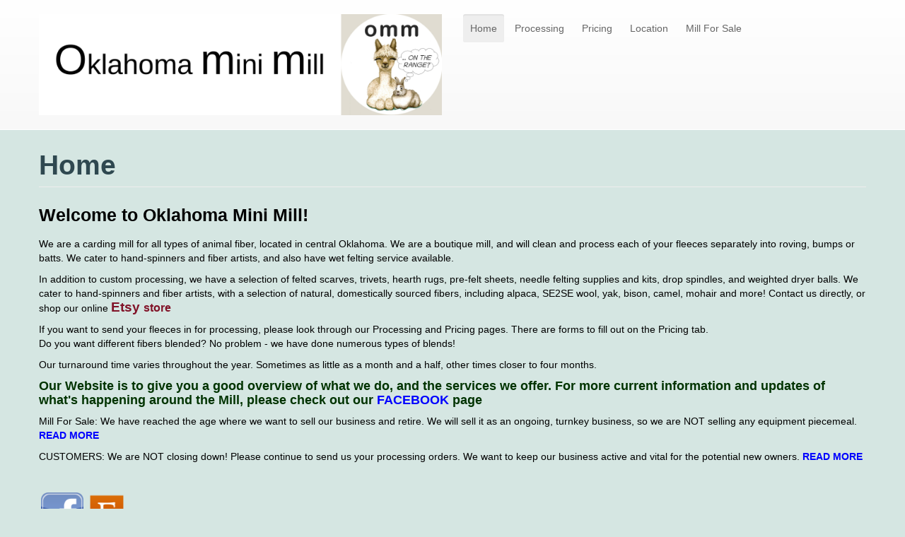

--- FILE ---
content_type: text/html; charset=utf-8
request_url: http://oklahomaminimill.com/
body_size: 14355
content:
<!DOCTYPE html>
<!--[if lt IE 7]>      <html class="no-js lt-ie9 lt-ie8 lt-ie7"  lang="en-gb"> <![endif]-->
<!--[if IE 7]>         <html class="no-js lt-ie9 lt-ie8"  lang="en-gb"> <![endif]-->
<!--[if IE 8]>         <html class="no-js lt-ie9"  lang="en-gb"> <![endif]-->
<!--[if gt IE 8]><!--> <html class="no-js" lang="en-gb"> <!--<![endif]-->
    <head>
        <meta http-equiv="X-UA-Compatible" content="IE=edge,chrome=1">
        <base href="http://oklahomaminimill.com/" />
	<meta http-equiv="content-type" content="text/html; charset=utf-8" />
	<meta name="viewport" content="width=device-width, initial-scale=1.0" />
	<meta name="description" content="Oklahoma Mini MIll is a fiber processing and carding mill located in central oklahoma. We process sheep wool, and alpaca, llama, camel, yak, bison fleeces, and more!" />
	<meta name="generator" content="Joomla! - Open Source Content Management" />
	<title>Oklahoma Mini Mill - Home</title>
	<link href="/templates/shaper_helix_ii/favicon.ico" rel="shortcut icon" type="image/vnd.microsoft.icon" />
	<link href="/plugins/system/jce/css/content.css?12a0bd3c80c045b836beb0dd807b7b2b" rel="stylesheet" type="text/css" />
	<link href="/templates/shaper_helix_ii/css/bootstrap.min.css" rel="stylesheet" type="text/css" />
	<link href="/templates/shaper_helix_ii/css/bootstrap-responsive.min.css" rel="stylesheet" type="text/css" />
	<link href="/plugins/system/helix/css/font-awesome.css" rel="stylesheet" type="text/css" />
	<link href="/plugins/system/helix/css/mobile-menu.css" rel="stylesheet" type="text/css" />
	<link href="/templates/shaper_helix_ii/css/template.css" rel="stylesheet" type="text/css" />
	<link href="/templates/shaper_helix_ii/css/presets/preset1.css" rel="stylesheet" type="text/css" />
	<style type="text/css">
.container{max-width:1170px}
#sp-header-wrapper{padding: 20px 0 !important; }

#sp-header-wrapper{padding: 20px 0 !important; }

#sp-main-body-wrapper{background: rgba(246, 180, 74, 0) !important; padding: 30px 0 !important; }

#sp-footer-wrapper{padding: 30px 0 !important; }

	</style>
	<script src="/media/jui/js/jquery.min.js?12a0bd3c80c045b836beb0dd807b7b2b" type="text/javascript"></script>
	<script src="/media/jui/js/jquery-noconflict.js?12a0bd3c80c045b836beb0dd807b7b2b" type="text/javascript"></script>
	<script src="/media/jui/js/jquery-migrate.min.js?12a0bd3c80c045b836beb0dd807b7b2b" type="text/javascript"></script>
	<script src="/plugins/system/helix/js/jquery-noconflict.js" type="text/javascript"></script>
	<script src="/media/jui/js/bootstrap.min.js?12a0bd3c80c045b836beb0dd807b7b2b" type="text/javascript"></script>
	<script src="/plugins/system/helix/js/modernizr-2.6.2.min.js" type="text/javascript"></script>
	<script src="/plugins/system/helix/js/helix.core.js" type="text/javascript"></script>
	<script src="/plugins/system/helix/js/menu.js" type="text/javascript"></script>
	<script type="text/javascript">
spnoConflict(function($){

					function mainmenu() {
						$('.sp-menu').spmenu({
							startLevel: 0,
							direction: 'ltr',
							initOffset: {
								x: 0,
								y: 0
							},
							subOffset: {
								x: 0,
								y: 0
							},
							center: 0
						});
			}

			mainmenu();

			$(window).on('resize',function(){
				mainmenu();
			});


			});
	</script>

            
</head>
    <body  class="article homepage  ltr preset1 menu-homepage responsive bg hfeed clearfix">
		<div class="body-innerwrapper">
        <!--[if lt IE 8]>
        <div class="chromeframe alert alert-danger" style="text-align:center">You are using an <strong>outdated</strong> browser. Please <a target="_blank" href="http://browsehappy.com/">upgrade your browser</a> or <a target="_blank" href="http://www.google.com/chromeframe/?redirect=true">activate Google Chrome Frame</a> to improve your experience.</div>
        <![endif]-->
        <header id="sp-header-wrapper" 
                class=" "><div class="container"><div class="row-fluid" id="header">
<div id="sp-logo" class="span6"><div class="logo-wrapper"><a href="/"><img alt="" class="image-logo" src="/images/OMM2sign700.png" /></a></div></div>

<div id="sp-menu" class="span6">	


			<div id="sp-main-menu" class="visible-desktop">
				<ul class="sp-menu level-0"><li class="menu-item active first"><a href="http://oklahomaminimill.com/" class="menu-item active first" ><span class="menu"><span class="menu-title">Home</span></span></a></li><li class="menu-item parent "><a href="/index.php/processing" class="menu-item parent " ><span class="menu"><span class="menu-title">Processing</span></span></a><div class="sp-submenu"><div class="sp-submenu-wrap"><div class="sp-submenu-inner clearfix" style="width: 200px;"><div class="megacol col1 first" style="width: 200px;"><ul class="sp-menu level-1"><li class="menu-item first"><a href="/index.php/processing/skirting" class="menu-item first" ><span class="menu"><span class="menu-title">Skirting</span></span></a></li><li class="menu-item"><a href="/index.php/processing/tumbling" class="menu-item" ><span class="menu"><span class="menu-title">Tumbling</span></span></a></li><li class="menu-item"><a href="/index.php/processing/washing" class="menu-item" ><span class="menu"><span class="menu-title">Washing</span></span></a></li><li class="menu-item"><a href="/index.php/processing/picking" class="menu-item" ><span class="menu"><span class="menu-title">Picking</span></span></a></li><li class="menu-item"><a href="/index.php/processing/fiber-separator" class="menu-item" ><span class="menu"><span class="menu-title">Fiber Separating</span></span></a></li><li class="menu-item last"><a href="/index.php/processing/carding" class="menu-item last" ><span class="menu"><span class="menu-title">Carding</span></span></a></li></ul></div></div></div></div></li><li class="menu-item"><a href="/index.php/pricing" class="menu-item" ><span class="menu"><span class="menu-title">Pricing</span></span></a></li><li class="menu-item"><a href="/index.php/location" class="menu-item" ><span class="menu"><span class="menu-title">Location</span></span></a></li><li class="menu-item last"><a href="/index.php/millforsale" class="menu-item last" ><span class="menu"><span class="menu-title">Mill For Sale</span></span></a></li></ul>        
			</div>  				
			</div>
</div></div></header><section id="sp-main-body-wrapper" 
                class=" "><div class="container"><div class="row-fluid" id="main-body">
<div id="sp-component-area" class="span12"><section id="sp-component-wrapper"><div id="sp-component"><div id="system-message-container">
	</div>

<article class="item-page post-3 post hentry status-publish category-general ">
 
	 
	 
		<header class="entry-header">
					<h1 class="entry-title page-header">
									<a href="/index.php">
				Home</a>
						</h1>
			
	</header>
			
	
		
	<section class="entry-content"> 
																<h3 style="text-align: left;">Welcome to Oklahoma Mini Mill!<span style="color: #800080;"></span></h3>
<p>We are a carding mill for all types of animal fiber, located in central Oklahoma. We are a boutique mill, and will clean and process each of your fleeces separately into roving, bumps or batts. We cater to hand-spinners and fiber artists, and also have wet felting service available.</p>
<p>In addition to custom processing, we have a selection of felted scarves, trivets, hearth rugs, pre-felt sheets, needle felting supplies and kits, drop spindles, and weighted dryer balls. We cater to hand-spinners and fiber artists, with a selection of natural, domestically sourced fibers, including alpaca, SE2SE wool, yak, bison, camel, mohair and more! Contact us directly, or shop our online <span style="color: #811328; font-size: 14pt;"><strong><a href="https://www.etsy.com/shop/OMMonTheRange" target="_blank" rel="noopener" style="color: #811328;">Etsy <span style="font-size: 12pt;">store</span></a></strong></span></p>
<p>If you want to send your fleeces in for processing, please look through our Processing and Pricing pages. There are forms to fill out on the Pricing tab.<br />Do you want different fibers blended? No problem - we have done numerous types of blends!</p>
<p>Our turnaround time varies throughout the year. Sometimes as little as a month and a half, other times closer to four months.</p>
<h4><strong><span style="color: #003300;">Our Website is to give you a good overview of what we do, and the services we offer. For more current information and updates of what's happening around the Mill, please check out our<span style="color: #0000ff;"> <a href="https://www.facebook.com/oklahomaminimill" target="_blank" rel="noopener" style="color: #0000ff;">FACEBOOK</a></span> page<br /></span></strong></h4>
<p>Mill For Sale:&nbsp;We have reached the age where we want to sell our business and retire. We will sell it as an ongoing, turnkey business, so we are NOT selling any equipment piecemeal. <span style="color: #0000ff;"><strong><a href="/index.php/millforsale" style="color: #0000ff;">READ MORE</a></strong></span></p>
<p>CUSTOMERS: We are NOT closing down! Please continue to send us your processing orders. We want to keep our business active and vital for the potential new owners. <span style="color: #0000ff;"><a href="/index.php/millforsale" style="color: #0000ff;"><strong>READ MORE</strong></a></span></p>
<p>&nbsp;</p>
<table>
<tbody>
<tr>
<td><a href="https://www.facebook.com/oklahomaminimill/" target="_blank" rel="noopener" title="Facebook link"><img src="/images/OMMpictures/facebook_button_png_by_ockre-d3gok5y.png" alt="facebook button png by ockre d3gok5y" width="60" height="60" style="display: block; margin-left: auto; margin-right: auto;" /></a></td>
<td><a href="https://www.etsy.com/shop/OMMonTheRange" target="_blank" rel="noopener" title="Etsy link"><img src="/images/OMMpictures/Etsy-icon.png" alt="Etsy icon" width="60" height="60" style="display: block; margin-left: auto; margin-right: auto;" /></a></td>
</tr>
<tr>
<td style="text-align: center;">Facebook</td>
<td style="text-align: center;">Etsy</td>
</tr>
</tbody>
</table>
<p><strong>&nbsp;</strong></p>
<table style="float: center;" cellpadding="3">
<tbody>
<tr>
<td>
<h5 style="text-align: center;">See our feature on<br />"Is This A Great State Or What!"</h5>
</td>
<td style="text-align: center;">
<h5>Watch "Hit the Bricks" episode featuring<br />Oklahoma Mini Mill!</h5>
</td>
<td style="text-align: center;">
<h5>A short video by our friends at<br />North America Camel Ranch Owners Association</h5>
</td>
</tr>
<tr>
<td><a href="https://kfor.com/2019/01/18/the-fleecing-of-oklahoma-the-states-only-animal-fiber-processing-mill/" target="_blank" rel="noopener"><img src="/images/OMMpictures/Great_state.png" alt="Great state" style="float: right;" /></a></td>
<td><a href="https://www.youtube.com/watch?v=FuxzMUanXG0&amp;t=1051s" target="_blank" rel="noopener"><img src="/images/OMMpictures/Hit_the_Bricks.png" alt="" style="float: right;" /></a></td>
<td><a href="https://www.youtube.com/watch?v=sd_KLkOKKcc/" target="_blank" rel="noopener"><img src="/images/OMMpictures/camelYTthumb.png" alt="" style="float: right;" /></a></td>
</tr>
</tbody>
</table>
<p>405 260 2705 (call or text)<br />ivan @ oklahomaminimill.com (remove the spaces)</p>
<p>Oklahoma Mini Mill<br />1324 N Wentz St.<br />Suite F<br /> Guthrie Oklahoma 73044</p>
<p>OPEN 10 am - 5 pm, Mon - Fri<br />Saturdays by Appointment</p> 												
					
				
				
								
		
															
		
    </footer>
</article></div></section></div>
</div></div></section><footer id="sp-footer-wrapper" 
                class=" "><div class="container"><div class="row-fluid" id="footer">
<div id="sp-footer1" class="span8"><span class="copyright">© 2026 Oklahoma Mini Mill, LLC. All Rights Reserved.</span><a href="http://www.joomshaper.com" title="joomshaper.com"></a></div>

<div id="sp-footer2" class="span4"><a class="sp-totop" href="javascript:;" title="Goto Top" rel="nofollow"><small>Goto Top </small><i class="icon-caret-up"></i></a></div>
</div></div></footer>	

		<a class="hidden-desktop btn btn-inverse sp-main-menu-toggler" href="#" data-toggle="collapse" data-target=".nav-collapse">
			<i class="icon-align-justify"></i>
		</a>

		<div class="hidden-desktop sp-mobile-menu nav-collapse collapse">
			<ul class=""><li class="menu-item active first"><a href="http://oklahomaminimill.com/" class="menu-item active first" ><span class="menu"><span class="menu-title">Home</span></span></a></li><li class="menu-item parent"><a href="/index.php/processing" class="menu-item parent" ><span class="menu"><span class="menu-title">Processing</span></span></a><span class="sp-menu-toggler collapsed" data-toggle="collapse" data-target=".collapse-113"><i class="icon-angle-right"></i><i class="icon-angle-down"></i></span><ul class="collapse collapse-113"><li class="menu-item first"><a href="/index.php/processing/skirting" class="menu-item first" ><span class="menu"><span class="menu-title">Skirting</span></span></a></li><li class="menu-item"><a href="/index.php/processing/tumbling" class="menu-item" ><span class="menu"><span class="menu-title">Tumbling</span></span></a></li><li class="menu-item"><a href="/index.php/processing/washing" class="menu-item" ><span class="menu"><span class="menu-title">Washing</span></span></a></li><li class="menu-item"><a href="/index.php/processing/picking" class="menu-item" ><span class="menu"><span class="menu-title">Picking</span></span></a></li><li class="menu-item"><a href="/index.php/processing/fiber-separator" class="menu-item" ><span class="menu"><span class="menu-title">Fiber Separating</span></span></a></li><li class="menu-item last"><a href="/index.php/processing/carding" class="menu-item last" ><span class="menu"><span class="menu-title">Carding</span></span></a></li></ul></li><li class="menu-item"><a href="/index.php/pricing" class="menu-item" ><span class="menu"><span class="menu-title">Pricing</span></span></a></li><li class="menu-item"><a href="/index.php/location" class="menu-item" ><span class="menu"><span class="menu-title">Location</span></span></a></li><li class="menu-item last"><a href="/index.php/millforsale" class="menu-item last" ><span class="menu"><span class="menu-title">Mill For Sale</span></span></a></li></ul>   
		</div>
		        
		</div>
    </body>
</html>

--- FILE ---
content_type: text/css
request_url: http://oklahomaminimill.com/templates/shaper_helix_ii/css/presets/preset1.css
body_size: 4245
content:
.clearfix {
  *zoom: 1;
}
.clearfix:before,
.clearfix:after {
  display: table;
  content: "";
  line-height: 0;
}
.clearfix:after {
  clear: both;
}
.hide-text {
  font: 0/0 a;
  color: transparent;
  text-shadow: none;
  background-color: transparent;
  border: 0;
}
.input-block-level {
  display: block;
  width: 100%;
  min-height: 30px;
  -webkit-box-sizing: border-box;
  -moz-box-sizing: border-box;
  box-sizing: border-box;
}
a:not(.btn) {
  color: #2f4850;
}
a:not(.btn):hover {
  color: #548191;
}
body {
  color: #000;
}
body.bg {
  background: #d5e6e2;
}
#sp-header-wrapper {
  background-color: #fcfcfc;
  background-image: -moz-linear-gradient(top,#ffffff,#f8f8f8);
  background-image: -webkit-gradient(linear,0 0,0 100%,from(#ffffff),to(#f8f8f8));
  background-image: -webkit-linear-gradient(top,#ffffff,#f8f8f8);
  background-image: -o-linear-gradient(top,#ffffff,#f8f8f8);
  background-image: linear-gradient(to bottom,#ffffff,#f8f8f8);
  background-repeat: repeat-x;
  filter: progid:DXImageTransform.Microsoft.gradient(startColorstr='#ffffffff', endColorstr='#fff8f8f8', GradientType=0);
}
#sp-header-wrapper .logo {
  background-image: url(../../images/presets/preset1/logo.png);
}
#sp-feature-wrapper {
  background-color: #456a77;
  background-image: -moz-linear-gradient(top,#548191,#2f4850);
  background-image: -webkit-gradient(linear,0 0,0 100%,from(#548191),to(#2f4850));
  background-image: -webkit-linear-gradient(top,#548191,#2f4850);
  background-image: -o-linear-gradient(top,#548191,#2f4850);
  background-image: linear-gradient(to bottom,#548191,#2f4850);
  background-repeat: repeat-x;
  filter: progid:DXImageTransform.Microsoft.gradient(startColorstr='#ff548191', endColorstr='#ff2e4750', GradientType=0);
}
#sp-feature-wrapper a:not(.btn) {
  color: #8eb1bd;
}
#sp-feature-wrapper a:not(.btn):hover {
  color: #cedde3;
}
.module.highlighted {
  background: #3498DB;
}
.module.highlighted a {
  color: #fff !important;
}
#sp-bottom-wrapper,
#sp-footer-wrapper {
  background: #1c2b30;
  color: #fff;
}
#sp-bottom-wrapper h3,
#sp-footer-wrapper h3 {
  color: #fff;
}
#sp-bottom-wrapper a:not(.btn),
#sp-footer-wrapper a:not(.btn) {
  color: #6d9bab;
}
#sp-bottom-wrapper a:not(.btn):hover,
#sp-footer-wrapper a:not(.btn):hover {
  color: #aec7d0;
}
#sp-footer-wrapper {
  border-top: 1px solid #090e10;
}
#sp-footer-wrapper::after {
  background: #293f47;
}
.sp-border {
  border-top: 1px solid #090e10;
}
.sp-border::after {
  background: #293f47;
}
.btn-primary,
button,
input[type='submit'],
input[type='button'],
submit {
  color: #fff;
  text-shadow: 0 -1px 0 rgba(0,0,0,0.25);
  background-color: #546f91;
  background-image: -moz-linear-gradient(top,#547791,#546291);
  background-image: -webkit-gradient(linear,0 0,0 100%,from(#547791),to(#546291));
  background-image: -webkit-linear-gradient(top,#547791,#546291);
  background-image: -o-linear-gradient(top,#547791,#546291);
  background-image: linear-gradient(to bottom,#547791,#546291);
  background-repeat: repeat-x;
  filter: progid:DXImageTransform.Microsoft.gradient(startColorstr='#ff537691', endColorstr='#ff536291', GradientType=0);
  border-color: #546291 #546291 #384261;
  border-color: rgba(0,0,0,0.1) rgba(0,0,0,0.1) rgba(0,0,0,0.25);
  *background-color: #546291;
  filter: progid:DXImageTransform.Microsoft.gradient(enabled = false);
}
.btn-primary:hover,
.btn-primary:active,
.btn-primary.active,
.btn-primary.disabled,
.btn-primary[disabled],
button:hover,
button:active,
button.active,
button.disabled,
button[disabled],
input[type='submit']:hover,
input[type='submit']:active,
input[type='submit'].active,
input[type='submit'].disabled,
input[type='submit'][disabled],
input[type='button']:hover,
input[type='button']:active,
input[type='button'].active,
input[type='button'].disabled,
input[type='button'][disabled],
submit:hover,
submit:active,
submit.active,
submit.disabled,
submit[disabled] {
  color: #fff;
  background-color: #546291;
  *background-color: #4b5881;
}
.btn-primary:active,
.btn-primary.active,
button:active,
button.active,
input[type='submit']:active,
input[type='submit'].active,
input[type='button']:active,
input[type='button'].active,
submit:active,
submit.active {
  background-color: #414d71 \9;
}
